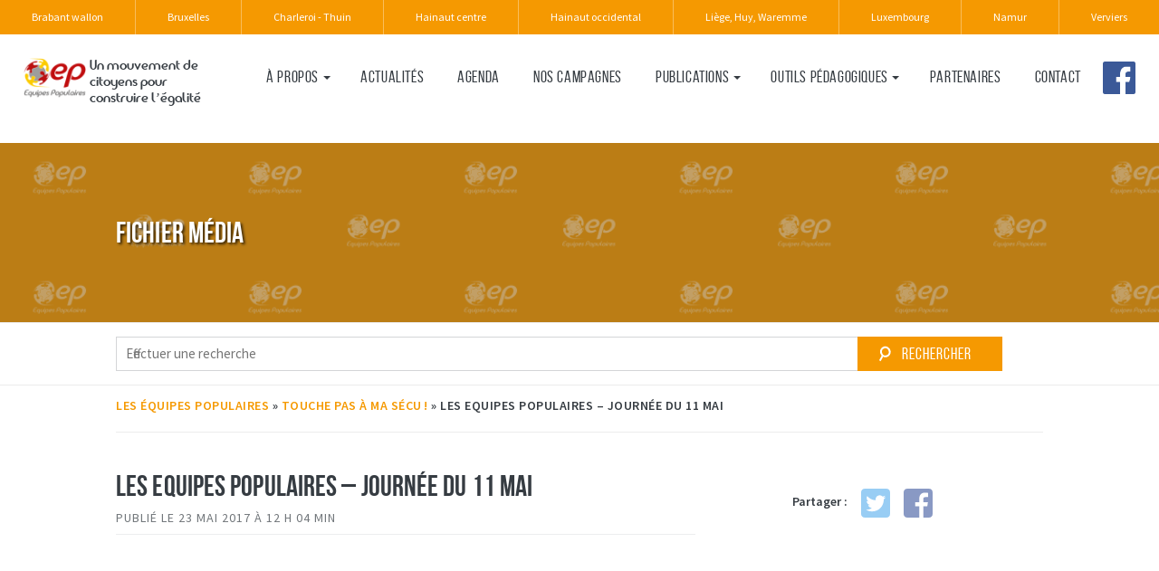

--- FILE ---
content_type: text/html; charset=UTF-8
request_url: https://www.equipespopulaires.be/liege-huy-waremme/2017/05/23/touche-pas-a-ma-secu/olympus-digital-camera-12/
body_size: 8735
content:
<!DOCTYPE html>
<!--[if IEMobile 7 ]><html class="no-js iem7" itemscope itemtype="http://schema.org/WebPage" manifest="default.appcache?v=1"><![endif]--> 
<!--[if lt IE 7 ]><html class="no-js ie6" itemscope itemtype="http://schema.org/WebPage" lang="fr"><![endif]--> 
<!--[if IE 7 ]><html class="no-js ie7" itemscope itemtype="http://schema.org/WebPage" lang="fr"><![endif]--> 
<!--[if IE 8 ]><html class="no-js ie8" itemscope itemtype="http://schema.org/WebPage" lang="fr"><![endif]--> 
<!--[if lte IE 8]>
  <script src="http://html5shiv.googlecode.com/svn/trunk/html5.js"></script>
<![endif]--> 
<!--[if (gte IE 9)|(gt IEMobile 7)|!(IEMobile)|!(IE)]><!--><html class="no-js" lang="fr" itemscope itemtype="http://schema.org/WebPage"><!--<![endif]-->
	<head>
				<title>Les Equipes Populaires - Journée du 11 mai - Liège, Huy, Waremme</title>
		<meta charset="UTF-8" />
		<meta http-equiv="X-UA-Compatible" content="IE=edge">
		<meta name="viewport" content="width=device-width, initial-scale=1">
		<link rel="shortcut icon" href="https://www.equipespopulaires.be/liege-huy-waremme/wp-content/themes/EP-theme-regionales/favicon.png"/>
		<link rel="apple-touch-icon" href="https://www.equipespopulaires.be/liege-huy-waremme/wp-content/themes/EP-theme-regionales/apple-touch-icon.png" />
		<link rel="apple-touch-icon" sizes="57x57" href="https://www.equipespopulaires.be/liege-huy-waremme/wp-content/themes/EP-theme-regionales/apple-touch-icon-57x57.png" />
		<link rel="apple-touch-icon" sizes="72x72" href="https://www.equipespopulaires.be/liege-huy-waremme/wp-content/themes/EP-theme-regionales/apple-touch-icon-72x72.png" />
		<link rel="apple-touch-icon" sizes="76x76" href="https://www.equipespopulaires.be/liege-huy-waremme/wp-content/themes/EP-theme-regionales/apple-touch-icon-76x76.png" />
		<link rel="apple-touch-icon" sizes="114x114" href="https://www.equipespopulaires.be/liege-huy-waremme/wp-content/themes/EP-theme-regionales/apple-touch-icon-114x114.png" />
		<link rel="apple-touch-icon" sizes="120x120" href="https://www.equipespopulaires.be/liege-huy-waremme/wp-content/themes/EP-theme-regionales/apple-touch-icon-120x120.png" />
		<link rel="apple-touch-icon" sizes="144x144" href="https://www.equipespopulaires.be/liege-huy-waremme/wp-content/themes/EP-theme-regionales/apple-touch-icon-144x144.png" />
		<link rel="apple-touch-icon" sizes="152x152" href="https://www.equipespopulaires.be/liege-huy-waremme/wp-content/themes/EP-theme-regionales/apple-touch-icon-152x152.png" />
 		<meta name="theme-color" content="#F59901" />


		<meta name='robots' content='index, follow, max-image-preview:large, max-snippet:-1, max-video-preview:-1' />
	<style>img:is([sizes="auto" i], [sizes^="auto," i]) { contain-intrinsic-size: 3000px 1500px }</style>
	
	<!-- This site is optimized with the Yoast SEO plugin v26.0 - https://yoast.com/wordpress/plugins/seo/ -->
	<link rel="canonical" href="https://www.equipespopulaires.be/liege-huy-waremme/2017/05/23/touche-pas-a-ma-secu/olympus-digital-camera-12/" />
	<meta property="og:locale" content="fr_FR" />
	<meta property="og:type" content="article" />
	<meta property="og:title" content="Les Equipes Populaires - Journée du 11 mai - Liège, Huy, Waremme" />
	<meta property="og:url" content="https://www.equipespopulaires.be/liege-huy-waremme/2017/05/23/touche-pas-a-ma-secu/olympus-digital-camera-12/" />
	<meta property="og:site_name" content="Liège, Huy, Waremme" />
	<meta property="article:modified_time" content="2018-10-19T11:40:59+00:00" />
	<meta property="og:image" content="https://www.equipespopulaires.be/liege-huy-waremme/2017/05/23/touche-pas-a-ma-secu/olympus-digital-camera-12" />
	<meta property="og:image:width" content="1024" />
	<meta property="og:image:height" content="768" />
	<meta property="og:image:type" content="image/jpeg" />
	<meta name="twitter:card" content="summary_large_image" />
	<script type="application/ld+json" class="yoast-schema-graph">{"@context":"https://schema.org","@graph":[{"@type":"WebPage","@id":"https://www.equipespopulaires.be/liege-huy-waremme/2017/05/23/touche-pas-a-ma-secu/olympus-digital-camera-12/","url":"https://www.equipespopulaires.be/liege-huy-waremme/2017/05/23/touche-pas-a-ma-secu/olympus-digital-camera-12/","name":"Les Equipes Populaires - Journée du 11 mai - Liège, Huy, Waremme","isPartOf":{"@id":"https://www.equipespopulaires.be/liege-huy-waremme/#website"},"primaryImageOfPage":{"@id":"https://www.equipespopulaires.be/liege-huy-waremme/2017/05/23/touche-pas-a-ma-secu/olympus-digital-camera-12/#primaryimage"},"image":{"@id":"https://www.equipespopulaires.be/liege-huy-waremme/2017/05/23/touche-pas-a-ma-secu/olympus-digital-camera-12/#primaryimage"},"thumbnailUrl":"https://www.equipespopulaires.be/liege-huy-waremme/wp-content/uploads/sites/3/2017/05/20170511-rencontre-interfédé-lg-na-038.jpg","datePublished":"2017-05-23T10:04:09+00:00","dateModified":"2018-10-19T11:40:59+00:00","breadcrumb":{"@id":"https://www.equipespopulaires.be/liege-huy-waremme/2017/05/23/touche-pas-a-ma-secu/olympus-digital-camera-12/#breadcrumb"},"inLanguage":"fr-FR","potentialAction":[{"@type":"ReadAction","target":["https://www.equipespopulaires.be/liege-huy-waremme/2017/05/23/touche-pas-a-ma-secu/olympus-digital-camera-12/"]}]},{"@type":"ImageObject","inLanguage":"fr-FR","@id":"https://www.equipespopulaires.be/liege-huy-waremme/2017/05/23/touche-pas-a-ma-secu/olympus-digital-camera-12/#primaryimage","url":"https://www.equipespopulaires.be/liege-huy-waremme/wp-content/uploads/sites/3/2017/05/20170511-rencontre-interfédé-lg-na-038.jpg","contentUrl":"https://www.equipespopulaires.be/liege-huy-waremme/wp-content/uploads/sites/3/2017/05/20170511-rencontre-interfédé-lg-na-038.jpg","width":3648,"height":2736},{"@type":"BreadcrumbList","@id":"https://www.equipespopulaires.be/liege-huy-waremme/2017/05/23/touche-pas-a-ma-secu/olympus-digital-camera-12/#breadcrumb","itemListElement":[{"@type":"ListItem","position":1,"name":"Les Équipes Populaires","item":"https://www.equipespopulaires.be/liege-huy-waremme/"},{"@type":"ListItem","position":2,"name":"Touche pas &agrave; ma s&eacute;cu&#8239;!","item":"https://www.equipespopulaires.be/liege-huy-waremme/2017/05/23/touche-pas-a-ma-secu/"},{"@type":"ListItem","position":3,"name":"Les Equipes Popu&shy;laires &ndash; Jour&shy;n&eacute;e du 11 mai"}]},{"@type":"WebSite","@id":"https://www.equipespopulaires.be/liege-huy-waremme/#website","url":"https://www.equipespopulaires.be/liege-huy-waremme/","name":"Liège, Huy, Waremme","description":"Les équipes populaires","potentialAction":[{"@type":"SearchAction","target":{"@type":"EntryPoint","urlTemplate":"https://www.equipespopulaires.be/liege-huy-waremme/?s={search_term_string}"},"query-input":{"@type":"PropertyValueSpecification","valueRequired":true,"valueName":"search_term_string"}}],"inLanguage":"fr-FR"}]}</script>
	<!-- / Yoast SEO plugin. -->


<link rel='dns-prefetch' href='//cdn.jsdelivr.net' />
<link rel="alternate" type="application/rss+xml" title="Liège, Huy, Waremme &raquo; Les Equipes Popu&shy;laires &ndash; Jour&shy;n&eacute;e du 11 mai Flux des commentaires" href="https://www.equipespopulaires.be/liege-huy-waremme/2017/05/23/touche-pas-a-ma-secu/olympus-digital-camera-12/feed/" />
<script type="text/javascript">
/* <![CDATA[ */
window._wpemojiSettings = {"baseUrl":"https:\/\/s.w.org\/images\/core\/emoji\/16.0.1\/72x72\/","ext":".png","svgUrl":"https:\/\/s.w.org\/images\/core\/emoji\/16.0.1\/svg\/","svgExt":".svg","source":{"concatemoji":"https:\/\/www.equipespopulaires.be\/liege-huy-waremme\/wp-includes\/js\/wp-emoji-release.min.js?ver=b4cb00184ab83640b05b4440d3844357"}};
/*! This file is auto-generated */
!function(s,n){var o,i,e;function c(e){try{var t={supportTests:e,timestamp:(new Date).valueOf()};sessionStorage.setItem(o,JSON.stringify(t))}catch(e){}}function p(e,t,n){e.clearRect(0,0,e.canvas.width,e.canvas.height),e.fillText(t,0,0);var t=new Uint32Array(e.getImageData(0,0,e.canvas.width,e.canvas.height).data),a=(e.clearRect(0,0,e.canvas.width,e.canvas.height),e.fillText(n,0,0),new Uint32Array(e.getImageData(0,0,e.canvas.width,e.canvas.height).data));return t.every(function(e,t){return e===a[t]})}function u(e,t){e.clearRect(0,0,e.canvas.width,e.canvas.height),e.fillText(t,0,0);for(var n=e.getImageData(16,16,1,1),a=0;a<n.data.length;a++)if(0!==n.data[a])return!1;return!0}function f(e,t,n,a){switch(t){case"flag":return n(e,"\ud83c\udff3\ufe0f\u200d\u26a7\ufe0f","\ud83c\udff3\ufe0f\u200b\u26a7\ufe0f")?!1:!n(e,"\ud83c\udde8\ud83c\uddf6","\ud83c\udde8\u200b\ud83c\uddf6")&&!n(e,"\ud83c\udff4\udb40\udc67\udb40\udc62\udb40\udc65\udb40\udc6e\udb40\udc67\udb40\udc7f","\ud83c\udff4\u200b\udb40\udc67\u200b\udb40\udc62\u200b\udb40\udc65\u200b\udb40\udc6e\u200b\udb40\udc67\u200b\udb40\udc7f");case"emoji":return!a(e,"\ud83e\udedf")}return!1}function g(e,t,n,a){var r="undefined"!=typeof WorkerGlobalScope&&self instanceof WorkerGlobalScope?new OffscreenCanvas(300,150):s.createElement("canvas"),o=r.getContext("2d",{willReadFrequently:!0}),i=(o.textBaseline="top",o.font="600 32px Arial",{});return e.forEach(function(e){i[e]=t(o,e,n,a)}),i}function t(e){var t=s.createElement("script");t.src=e,t.defer=!0,s.head.appendChild(t)}"undefined"!=typeof Promise&&(o="wpEmojiSettingsSupports",i=["flag","emoji"],n.supports={everything:!0,everythingExceptFlag:!0},e=new Promise(function(e){s.addEventListener("DOMContentLoaded",e,{once:!0})}),new Promise(function(t){var n=function(){try{var e=JSON.parse(sessionStorage.getItem(o));if("object"==typeof e&&"number"==typeof e.timestamp&&(new Date).valueOf()<e.timestamp+604800&&"object"==typeof e.supportTests)return e.supportTests}catch(e){}return null}();if(!n){if("undefined"!=typeof Worker&&"undefined"!=typeof OffscreenCanvas&&"undefined"!=typeof URL&&URL.createObjectURL&&"undefined"!=typeof Blob)try{var e="postMessage("+g.toString()+"("+[JSON.stringify(i),f.toString(),p.toString(),u.toString()].join(",")+"));",a=new Blob([e],{type:"text/javascript"}),r=new Worker(URL.createObjectURL(a),{name:"wpTestEmojiSupports"});return void(r.onmessage=function(e){c(n=e.data),r.terminate(),t(n)})}catch(e){}c(n=g(i,f,p,u))}t(n)}).then(function(e){for(var t in e)n.supports[t]=e[t],n.supports.everything=n.supports.everything&&n.supports[t],"flag"!==t&&(n.supports.everythingExceptFlag=n.supports.everythingExceptFlag&&n.supports[t]);n.supports.everythingExceptFlag=n.supports.everythingExceptFlag&&!n.supports.flag,n.DOMReady=!1,n.readyCallback=function(){n.DOMReady=!0}}).then(function(){return e}).then(function(){var e;n.supports.everything||(n.readyCallback(),(e=n.source||{}).concatemoji?t(e.concatemoji):e.wpemoji&&e.twemoji&&(t(e.twemoji),t(e.wpemoji)))}))}((window,document),window._wpemojiSettings);
/* ]]> */
</script>
<style id='wp-emoji-styles-inline-css' type='text/css'>

	img.wp-smiley, img.emoji {
		display: inline !important;
		border: none !important;
		box-shadow: none !important;
		height: 1em !important;
		width: 1em !important;
		margin: 0 0.07em !important;
		vertical-align: -0.1em !important;
		background: none !important;
		padding: 0 !important;
	}
</style>
<link rel='stylesheet' id='wp-block-library-css' href='https://www.equipespopulaires.be/liege-huy-waremme/wp-includes/css/dist/block-library/style.min.css?ver=b4cb00184ab83640b05b4440d3844357' type='text/css' media='all' />
<style id='classic-theme-styles-inline-css' type='text/css'>
/*! This file is auto-generated */
.wp-block-button__link{color:#fff;background-color:#32373c;border-radius:9999px;box-shadow:none;text-decoration:none;padding:calc(.667em + 2px) calc(1.333em + 2px);font-size:1.125em}.wp-block-file__button{background:#32373c;color:#fff;text-decoration:none}
</style>
<style id='global-styles-inline-css' type='text/css'>
:root{--wp--preset--aspect-ratio--square: 1;--wp--preset--aspect-ratio--4-3: 4/3;--wp--preset--aspect-ratio--3-4: 3/4;--wp--preset--aspect-ratio--3-2: 3/2;--wp--preset--aspect-ratio--2-3: 2/3;--wp--preset--aspect-ratio--16-9: 16/9;--wp--preset--aspect-ratio--9-16: 9/16;--wp--preset--color--black: #000000;--wp--preset--color--cyan-bluish-gray: #abb8c3;--wp--preset--color--white: #ffffff;--wp--preset--color--pale-pink: #f78da7;--wp--preset--color--vivid-red: #cf2e2e;--wp--preset--color--luminous-vivid-orange: #ff6900;--wp--preset--color--luminous-vivid-amber: #fcb900;--wp--preset--color--light-green-cyan: #7bdcb5;--wp--preset--color--vivid-green-cyan: #00d084;--wp--preset--color--pale-cyan-blue: #8ed1fc;--wp--preset--color--vivid-cyan-blue: #0693e3;--wp--preset--color--vivid-purple: #9b51e0;--wp--preset--gradient--vivid-cyan-blue-to-vivid-purple: linear-gradient(135deg,rgba(6,147,227,1) 0%,rgb(155,81,224) 100%);--wp--preset--gradient--light-green-cyan-to-vivid-green-cyan: linear-gradient(135deg,rgb(122,220,180) 0%,rgb(0,208,130) 100%);--wp--preset--gradient--luminous-vivid-amber-to-luminous-vivid-orange: linear-gradient(135deg,rgba(252,185,0,1) 0%,rgba(255,105,0,1) 100%);--wp--preset--gradient--luminous-vivid-orange-to-vivid-red: linear-gradient(135deg,rgba(255,105,0,1) 0%,rgb(207,46,46) 100%);--wp--preset--gradient--very-light-gray-to-cyan-bluish-gray: linear-gradient(135deg,rgb(238,238,238) 0%,rgb(169,184,195) 100%);--wp--preset--gradient--cool-to-warm-spectrum: linear-gradient(135deg,rgb(74,234,220) 0%,rgb(151,120,209) 20%,rgb(207,42,186) 40%,rgb(238,44,130) 60%,rgb(251,105,98) 80%,rgb(254,248,76) 100%);--wp--preset--gradient--blush-light-purple: linear-gradient(135deg,rgb(255,206,236) 0%,rgb(152,150,240) 100%);--wp--preset--gradient--blush-bordeaux: linear-gradient(135deg,rgb(254,205,165) 0%,rgb(254,45,45) 50%,rgb(107,0,62) 100%);--wp--preset--gradient--luminous-dusk: linear-gradient(135deg,rgb(255,203,112) 0%,rgb(199,81,192) 50%,rgb(65,88,208) 100%);--wp--preset--gradient--pale-ocean: linear-gradient(135deg,rgb(255,245,203) 0%,rgb(182,227,212) 50%,rgb(51,167,181) 100%);--wp--preset--gradient--electric-grass: linear-gradient(135deg,rgb(202,248,128) 0%,rgb(113,206,126) 100%);--wp--preset--gradient--midnight: linear-gradient(135deg,rgb(2,3,129) 0%,rgb(40,116,252) 100%);--wp--preset--font-size--small: 13px;--wp--preset--font-size--medium: 20px;--wp--preset--font-size--large: 36px;--wp--preset--font-size--x-large: 42px;--wp--preset--spacing--20: 0.44rem;--wp--preset--spacing--30: 0.67rem;--wp--preset--spacing--40: 1rem;--wp--preset--spacing--50: 1.5rem;--wp--preset--spacing--60: 2.25rem;--wp--preset--spacing--70: 3.38rem;--wp--preset--spacing--80: 5.06rem;--wp--preset--shadow--natural: 6px 6px 9px rgba(0, 0, 0, 0.2);--wp--preset--shadow--deep: 12px 12px 50px rgba(0, 0, 0, 0.4);--wp--preset--shadow--sharp: 6px 6px 0px rgba(0, 0, 0, 0.2);--wp--preset--shadow--outlined: 6px 6px 0px -3px rgba(255, 255, 255, 1), 6px 6px rgba(0, 0, 0, 1);--wp--preset--shadow--crisp: 6px 6px 0px rgba(0, 0, 0, 1);}:where(.is-layout-flex){gap: 0.5em;}:where(.is-layout-grid){gap: 0.5em;}body .is-layout-flex{display: flex;}.is-layout-flex{flex-wrap: wrap;align-items: center;}.is-layout-flex > :is(*, div){margin: 0;}body .is-layout-grid{display: grid;}.is-layout-grid > :is(*, div){margin: 0;}:where(.wp-block-columns.is-layout-flex){gap: 2em;}:where(.wp-block-columns.is-layout-grid){gap: 2em;}:where(.wp-block-post-template.is-layout-flex){gap: 1.25em;}:where(.wp-block-post-template.is-layout-grid){gap: 1.25em;}.has-black-color{color: var(--wp--preset--color--black) !important;}.has-cyan-bluish-gray-color{color: var(--wp--preset--color--cyan-bluish-gray) !important;}.has-white-color{color: var(--wp--preset--color--white) !important;}.has-pale-pink-color{color: var(--wp--preset--color--pale-pink) !important;}.has-vivid-red-color{color: var(--wp--preset--color--vivid-red) !important;}.has-luminous-vivid-orange-color{color: var(--wp--preset--color--luminous-vivid-orange) !important;}.has-luminous-vivid-amber-color{color: var(--wp--preset--color--luminous-vivid-amber) !important;}.has-light-green-cyan-color{color: var(--wp--preset--color--light-green-cyan) !important;}.has-vivid-green-cyan-color{color: var(--wp--preset--color--vivid-green-cyan) !important;}.has-pale-cyan-blue-color{color: var(--wp--preset--color--pale-cyan-blue) !important;}.has-vivid-cyan-blue-color{color: var(--wp--preset--color--vivid-cyan-blue) !important;}.has-vivid-purple-color{color: var(--wp--preset--color--vivid-purple) !important;}.has-black-background-color{background-color: var(--wp--preset--color--black) !important;}.has-cyan-bluish-gray-background-color{background-color: var(--wp--preset--color--cyan-bluish-gray) !important;}.has-white-background-color{background-color: var(--wp--preset--color--white) !important;}.has-pale-pink-background-color{background-color: var(--wp--preset--color--pale-pink) !important;}.has-vivid-red-background-color{background-color: var(--wp--preset--color--vivid-red) !important;}.has-luminous-vivid-orange-background-color{background-color: var(--wp--preset--color--luminous-vivid-orange) !important;}.has-luminous-vivid-amber-background-color{background-color: var(--wp--preset--color--luminous-vivid-amber) !important;}.has-light-green-cyan-background-color{background-color: var(--wp--preset--color--light-green-cyan) !important;}.has-vivid-green-cyan-background-color{background-color: var(--wp--preset--color--vivid-green-cyan) !important;}.has-pale-cyan-blue-background-color{background-color: var(--wp--preset--color--pale-cyan-blue) !important;}.has-vivid-cyan-blue-background-color{background-color: var(--wp--preset--color--vivid-cyan-blue) !important;}.has-vivid-purple-background-color{background-color: var(--wp--preset--color--vivid-purple) !important;}.has-black-border-color{border-color: var(--wp--preset--color--black) !important;}.has-cyan-bluish-gray-border-color{border-color: var(--wp--preset--color--cyan-bluish-gray) !important;}.has-white-border-color{border-color: var(--wp--preset--color--white) !important;}.has-pale-pink-border-color{border-color: var(--wp--preset--color--pale-pink) !important;}.has-vivid-red-border-color{border-color: var(--wp--preset--color--vivid-red) !important;}.has-luminous-vivid-orange-border-color{border-color: var(--wp--preset--color--luminous-vivid-orange) !important;}.has-luminous-vivid-amber-border-color{border-color: var(--wp--preset--color--luminous-vivid-amber) !important;}.has-light-green-cyan-border-color{border-color: var(--wp--preset--color--light-green-cyan) !important;}.has-vivid-green-cyan-border-color{border-color: var(--wp--preset--color--vivid-green-cyan) !important;}.has-pale-cyan-blue-border-color{border-color: var(--wp--preset--color--pale-cyan-blue) !important;}.has-vivid-cyan-blue-border-color{border-color: var(--wp--preset--color--vivid-cyan-blue) !important;}.has-vivid-purple-border-color{border-color: var(--wp--preset--color--vivid-purple) !important;}.has-vivid-cyan-blue-to-vivid-purple-gradient-background{background: var(--wp--preset--gradient--vivid-cyan-blue-to-vivid-purple) !important;}.has-light-green-cyan-to-vivid-green-cyan-gradient-background{background: var(--wp--preset--gradient--light-green-cyan-to-vivid-green-cyan) !important;}.has-luminous-vivid-amber-to-luminous-vivid-orange-gradient-background{background: var(--wp--preset--gradient--luminous-vivid-amber-to-luminous-vivid-orange) !important;}.has-luminous-vivid-orange-to-vivid-red-gradient-background{background: var(--wp--preset--gradient--luminous-vivid-orange-to-vivid-red) !important;}.has-very-light-gray-to-cyan-bluish-gray-gradient-background{background: var(--wp--preset--gradient--very-light-gray-to-cyan-bluish-gray) !important;}.has-cool-to-warm-spectrum-gradient-background{background: var(--wp--preset--gradient--cool-to-warm-spectrum) !important;}.has-blush-light-purple-gradient-background{background: var(--wp--preset--gradient--blush-light-purple) !important;}.has-blush-bordeaux-gradient-background{background: var(--wp--preset--gradient--blush-bordeaux) !important;}.has-luminous-dusk-gradient-background{background: var(--wp--preset--gradient--luminous-dusk) !important;}.has-pale-ocean-gradient-background{background: var(--wp--preset--gradient--pale-ocean) !important;}.has-electric-grass-gradient-background{background: var(--wp--preset--gradient--electric-grass) !important;}.has-midnight-gradient-background{background: var(--wp--preset--gradient--midnight) !important;}.has-small-font-size{font-size: var(--wp--preset--font-size--small) !important;}.has-medium-font-size{font-size: var(--wp--preset--font-size--medium) !important;}.has-large-font-size{font-size: var(--wp--preset--font-size--large) !important;}.has-x-large-font-size{font-size: var(--wp--preset--font-size--x-large) !important;}
:where(.wp-block-post-template.is-layout-flex){gap: 1.25em;}:where(.wp-block-post-template.is-layout-grid){gap: 1.25em;}
:where(.wp-block-columns.is-layout-flex){gap: 2em;}:where(.wp-block-columns.is-layout-grid){gap: 2em;}
:root :where(.wp-block-pullquote){font-size: 1.5em;line-height: 1.6;}
</style>
<link rel='stylesheet' id='contact-form-7-css' href='https://www.equipespopulaires.be/liege-huy-waremme/wp-content/plugins/contact-form-7/includes/css/styles.css?ver=6.1.2' type='text/css' media='all' />
<link rel='stylesheet' id='cf7msm_styles-css' href='https://www.equipespopulaires.be/liege-huy-waremme/wp-content/plugins/contact-form-7-multi-step-module/resources/cf7msm.css?ver=4.4.4' type='text/css' media='all' />
<link rel='stylesheet' id='cookie-notice-front-css' href='https://www.equipespopulaires.be/liege-huy-waremme/wp-content/plugins/cookie-notice/css/front.min.css?ver=2.5.7' type='text/css' media='all' />
<link rel='stylesheet' id='irecommendthis-css' href='https://www.equipespopulaires.be/liege-huy-waremme/wp-content/plugins/i-recommend-this/assets/css/irecommendthis-heart.css?ver=4.0.1' type='text/css' media='all' />
<link rel='stylesheet' id='osm-map-css-css' href='https://www.equipespopulaires.be/liege-huy-waremme/wp-content/plugins/osm/css/osm_map.css?ver=b4cb00184ab83640b05b4440d3844357' type='text/css' media='all' />
<link rel='stylesheet' id='osm-ol3-css-css' href='https://www.equipespopulaires.be/liege-huy-waremme/wp-content/plugins/osm/js/OL/7.1.0/ol.css?ver=b4cb00184ab83640b05b4440d3844357' type='text/css' media='all' />
<link rel='stylesheet' id='osm-ol3-ext-css-css' href='https://www.equipespopulaires.be/liege-huy-waremme/wp-content/plugins/osm/css/osm_map_v3.css?ver=b4cb00184ab83640b05b4440d3844357' type='text/css' media='all' />
<link rel='stylesheet' id='slickcss-css' href='//cdn.jsdelivr.net/jquery.slick/1.6.0/slick.css?ver=b4cb00184ab83640b05b4440d3844357' type='text/css' media='screen' />
<link rel='stylesheet' id='parent-style-css' href='https://www.equipespopulaires.be/liege-huy-waremme/wp-content/themes/EP-theme/style.css?ver=b4cb00184ab83640b05b4440d3844357' type='text/css' media='screen' />
<link rel='stylesheet' id='parent-print-css' href='https://www.equipespopulaires.be/liege-huy-waremme/wp-content/themes/EP-theme/print.css?ver=b4cb00184ab83640b05b4440d3844357' type='text/css' media='print' />
<link rel='stylesheet' id='screen-css' href='https://www.equipespopulaires.be/liege-huy-waremme/wp-content/themes/EP-theme-regionales/style.css?ver=b4cb00184ab83640b05b4440d3844357' type='text/css' media='screen' />
<link rel='stylesheet' id='print-css' href='https://www.equipespopulaires.be/liege-huy-waremme/wp-content/themes/EP-theme-regionales/print.css?ver=b4cb00184ab83640b05b4440d3844357' type='text/css' media='print' />
<link rel='stylesheet' id='cf7cf-style-css' href='https://www.equipespopulaires.be/liege-huy-waremme/wp-content/plugins/cf7-conditional-fields/style.css?ver=2.6.4' type='text/css' media='all' />
<link rel='stylesheet' id='dvk-social-sharing-css' href='https://www.equipespopulaires.be/liege-huy-waremme/wp-content/plugins/dvk-social-sharing/assets/css/styles.min.css?ver=1.3.9' type='text/css' media='all' />
<link rel='stylesheet' id='ald-styles-css' href='https://www.equipespopulaires.be/liege-huy-waremme/wp-content/plugins/ajax-load-more-anything/assets/styles.min.css?ver=3.3.8' type='text/css' media='all' />
<script type="text/javascript" src="https://www.equipespopulaires.be/liege-huy-waremme/wp-includes/js/jquery/jquery.min.js?ver=3.7.1" id="jquery-core-js"></script>
<script type="text/javascript" src="https://www.equipespopulaires.be/liege-huy-waremme/wp-includes/js/jquery/jquery-migrate.min.js?ver=3.4.1" id="jquery-migrate-js"></script>
<script type="text/javascript" id="cookie-notice-front-js-before">
/* <![CDATA[ */
var cnArgs = {"ajaxUrl":"https:\/\/www.equipespopulaires.be\/liege-huy-waremme\/wp-admin\/admin-ajax.php","nonce":"153d684edb","hideEffect":"fade","position":"bottom","onScroll":false,"onScrollOffset":100,"onClick":false,"cookieName":"cookie_notice_accepted","cookieTime":2592000,"cookieTimeRejected":2592000,"globalCookie":false,"redirection":false,"cache":false,"revokeCookies":false,"revokeCookiesOpt":"automatic"};
/* ]]> */
</script>
<script type="text/javascript" src="https://www.equipespopulaires.be/liege-huy-waremme/wp-content/plugins/cookie-notice/js/front.min.js?ver=2.5.7" id="cookie-notice-front-js"></script>
<script type="text/javascript" src="https://www.equipespopulaires.be/liege-huy-waremme/wp-content/plugins/osm/js/OL/2.13.1/OpenLayers.js?ver=b4cb00184ab83640b05b4440d3844357" id="osm-ol-library-js"></script>
<script type="text/javascript" src="https://www.equipespopulaires.be/liege-huy-waremme/wp-content/plugins/osm/js/OSM/openlayers/OpenStreetMap.js?ver=b4cb00184ab83640b05b4440d3844357" id="osm-osm-library-js"></script>
<script type="text/javascript" src="https://www.equipespopulaires.be/liege-huy-waremme/wp-content/plugins/osm/js/OSeaM/harbours.js?ver=b4cb00184ab83640b05b4440d3844357" id="osm-harbours-library-js"></script>
<script type="text/javascript" src="https://www.equipespopulaires.be/liege-huy-waremme/wp-content/plugins/osm/js/OSeaM/map_utils.js?ver=b4cb00184ab83640b05b4440d3844357" id="osm-map-utils-library-js"></script>
<script type="text/javascript" src="https://www.equipespopulaires.be/liege-huy-waremme/wp-content/plugins/osm/js/OSeaM/utilities.js?ver=b4cb00184ab83640b05b4440d3844357" id="osm-utilities-library-js"></script>
<script type="text/javascript" src="https://www.equipespopulaires.be/liege-huy-waremme/wp-content/plugins/osm/js/osm-plugin-lib.js?ver=b4cb00184ab83640b05b4440d3844357" id="OsmScript-js"></script>
<script type="text/javascript" src="https://www.equipespopulaires.be/liege-huy-waremme/wp-content/plugins/osm/js/polyfill/v2/polyfill.min.js?features=requestAnimationFrame%2CElement.prototype.classList%2CURL&amp;ver=b4cb00184ab83640b05b4440d3844357" id="osm-polyfill-js"></script>
<script type="text/javascript" src="https://www.equipespopulaires.be/liege-huy-waremme/wp-content/plugins/osm/js/OL/7.1.0/ol.js?ver=b4cb00184ab83640b05b4440d3844357" id="osm-ol3-library-js"></script>
<script type="text/javascript" src="https://www.equipespopulaires.be/liege-huy-waremme/wp-content/plugins/osm/js/osm-v3-plugin-lib.js?ver=b4cb00184ab83640b05b4440d3844357" id="osm-ol3-ext-library-js"></script>
<script type="text/javascript" src="https://www.equipespopulaires.be/liege-huy-waremme/wp-content/plugins/osm/js/osm-metabox-events.js?ver=b4cb00184ab83640b05b4440d3844357" id="osm-ol3-metabox-events-js"></script>
<script type="text/javascript" src="https://www.equipespopulaires.be/liege-huy-waremme/wp-content/plugins/osm/js/osm-startup-lib.js?ver=b4cb00184ab83640b05b4440d3844357" id="osm-map-startup-js"></script>
<link rel="https://api.w.org/" href="https://www.equipespopulaires.be/liege-huy-waremme/wp-json/" /><link rel="alternate" title="JSON" type="application/json" href="https://www.equipespopulaires.be/liege-huy-waremme/wp-json/wp/v2/media/1637" /><link rel='shortlink' href='https://www.equipespopulaires.be/liege-huy-waremme/?p=1637' />
<link rel="alternate" title="oEmbed (JSON)" type="application/json+oembed" href="https://www.equipespopulaires.be/liege-huy-waremme/wp-json/oembed/1.0/embed?url=https%3A%2F%2Fwww.equipespopulaires.be%2Fliege-huy-waremme%2F2017%2F05%2F23%2Ftouche-pas-a-ma-secu%2Folympus-digital-camera-12%2F" />
<link rel="alternate" title="oEmbed (XML)" type="text/xml+oembed" href="https://www.equipespopulaires.be/liege-huy-waremme/wp-json/oembed/1.0/embed?url=https%3A%2F%2Fwww.equipespopulaires.be%2Fliege-huy-waremme%2F2017%2F05%2F23%2Ftouche-pas-a-ma-secu%2Folympus-digital-camera-12%2F&#038;format=xml" />
<script type="text/javascript"> 

/**  all layers have to be in this global array - in further process each map will have something like vectorM[map_ol3js_n][layer_n] */
var vectorM = [[]];


/** put translations from PHP/mo to JavaScript */
var translations = [];

/** global GET-Parameters */
var HTTP_GET_VARS = [];

</script><!-- OSM plugin V6.1.9: did not add geo meta tags. --> 
<!-- Markup (JSON-LD) structured in schema.org ver.4.8.1 START -->
<!-- Markup (JSON-LD) structured in schema.org END -->
<style type="text/css"></style>	</head>
	<body class="attachment wp-singular attachment-template-default single single-attachment postid-1637 attachmentid-1637 attachment-jpeg wp-theme-EP-theme wp-child-theme-EP-theme-regionales site-color_3 cookies-not-set olympus-digital-camera-12">
<header id="top" class="wrapper" role="banner">
	<h1 class="sr-only">Liège, Huy, Waremme</h1>
	<div class="region-nav">
		<h2 class="sr-only">Nos régionales</h2>
		<ul class="multi-list">
        <li class="bw">

       <a href="https://www.equipespopulaires.be/brabant-wallon/" title="Découvrir la régionale - Brabant wallon">Brabant wallon</a></li>
        <li class="bxl">

       <a href="https://www.equipespopulaires.be/bruxelles/" title="Découvrir la régionale - Bruxelles">Bruxelles</a></li>
        <li class="cha">

       <a href="https://www.equipespopulaires.be/charleroin-thuin/" title="Découvrir la régionale - Charleroi - Thuin">Charleroi - Thuin</a></li>
        <li class="hai_c">

       <a href="https://www.equipespopulaires.be/hainaut-centre/" title="Découvrir la régionale - Hainaut centre">Hainaut centre</a></li>
        <li class="hai">

       <a href="https://www.equipespopulaires.be/hainaut-occidental/" title="Découvrir la régionale - Hainaut occidental">Hainaut occidental</a></li>
        <li class="liege current">

       <a href="https://www.equipespopulaires.be/liege-huy-waremme/" title="Découvrir la régionale - Liège, Huy, Waremme">Liège, Huy, Waremme</a></li>
        <li class="lux">

       <a href="https://www.equipespopulaires.be/luxembourg/" title="Découvrir la régionale - Luxembourg">Luxembourg</a></li>
        <li class="namur">

       <a href="https://www.equipespopulaires.be/namur/" title="Découvrir la régionale - Namur">Namur</a></li>
        <li class="ver">

       <a href="https://www.equipespopulaires.be/verviers/" title="Découvrir la régionale - Verviers">Verviers</a></li></ul>	</div>
	<nav class="main_nav" role="navigation">
		
		<a class="logo-link" href="https://equipespopulaires.be/" title="Retour à la page d'accueil">
				<img width="150" height="96" src="https://www.equipespopulaires.be/liege-huy-waremme/wp-content/uploads/2017/05/Logo-EP-final-150x96.png" class="img-responsive" alt="Logo des Équipes Populaires" decoding="async" loading="lazy" srcset="	
https://www.equipespopulaires.be/liege-huy-waremme/wp-content/uploads/2017/05/Logo-EP-final-150x96.png 150w, 	
https://www.equipespopulaires.be/liege-huy-waremme/wp-content/uploads/2017/05/Logo-EP-final.png 300w" sizes="auto, (max-width: 150px) 100vw, 150px" />
		<span>Un mouvement de citoyens pour construire l’égalité</span>

				</a>

		<ul id="menu-menu-1" class="menu"><li id="menu-item-1180" class="menu-item menu-item-type-custom menu-item-object-custom menu-item-has-children menu-item-1180"><a href="#">&Agrave; propos</a>
<ul class="sub-menu">
	<li id="menu-item-1181" class="menu-item menu-item-type-custom menu-item-object-custom menu-item-1181"><a href="http://www.equipespopulaires.be/a-propos#section_1">Qui sommes-nous&#8239;?</a></li>
	<li id="menu-item-1182" class="menu-item menu-item-type-custom menu-item-object-custom menu-item-1182"><a href="http://www.equipespopulaires.be/a-propos#section_2">Nos reven&shy;di&shy;ca&shy;tions</a></li>
	<li id="menu-item-1183" class="menu-item menu-item-type-custom menu-item-object-custom menu-item-1183"><a href="http://www.equipespopulaires.be/a-propos#section_3">Nos champs d&rsquo;ac&shy;tion</a></li>
	<li id="menu-item-1184" class="menu-item menu-item-type-custom menu-item-object-custom menu-item-1184"><a href="http://www.equipespopulaires.be/a-propos#section_4">Rapport d&rsquo;ac&shy;ti&shy;vi&shy;t&eacute;s</a></li>
</ul>
</li>
<li id="menu-item-430" class="menu-item menu-item-type-post_type menu-item-object-page menu-item-430"><a href="https://www.equipespopulaires.be/actualites/">Actua&shy;&shy;&shy;li&shy;&shy;&shy;t&eacute;s</a></li>
<li id="menu-item-191" class="menu-item menu-item-type-post_type menu-item-object-page menu-item-191"><a href="https://www.equipespopulaires.be/agenda/">Agenda</a></li>
<li id="menu-item-193" class="menu-item menu-item-type-post_type menu-item-object-page menu-item-193"><a href="https://www.equipespopulaires.be/nos-campagnes/">Nos campagnes</a></li>
<li id="menu-item-1179" class="menu-item menu-item-type-custom menu-item-object-custom menu-item-has-children menu-item-1179"><a href="#">Publi&shy;ca&shy;tions</a>
<ul class="sub-menu">
	<li id="menu-item-418" class="menu-item menu-item-type-post_type menu-item-object-page menu-item-418"><a href="https://www.equipespopulaires.be/publication/contrastes/">Revues &laquo;&nbsp;Contrastes&nbsp;&raquo;</a></li>
	<li id="menu-item-415" class="menu-item menu-item-type-post_type menu-item-object-page menu-item-415"><a href="https://www.equipespopulaires.be/publication/etudes/">&Eacute;tudes &laquo;&nbsp;Points de rep&egrave;res&nbsp;&raquo;</a></li>
	<li id="menu-item-1729" class="menu-item menu-item-type-post_type menu-item-object-page menu-item-1729"><a href="https://www.equipespopulaires.be/publication/analyses/">Analyses</a></li>
	<li id="menu-item-1738" class="menu-item menu-item-type-post_type menu-item-object-page menu-item-1738"><a href="https://www.equipespopulaires.be/publication/publications-hors-collection/">Hors-collec&shy;&shy;&shy;tion</a></li>
	<li id="menu-item-913" class="menu-item menu-item-type-post_type menu-item-object-page menu-item-913"><a href="https://www.equipespopulaires.be/abonnement/">S&rsquo;abon&shy;&shy;&shy;ner &agrave; &laquo;&nbsp;Contrastes&nbsp;&raquo;</a></li>
	<li id="menu-item-914" class="menu-item menu-item-type-post_type menu-item-object-page menu-item-914"><a href="https://www.equipespopulaires.be/commander/">Comman&shy;&shy;&shy;der</a></li>
</ul>
</li>
<li id="menu-item-912" class="menu-item menu-item-type-custom menu-item-object-custom menu-item-has-children menu-item-912"><a href="#">Outils p&eacute;da&shy;go&shy;giques</a>
<ul class="sub-menu">
	<li id="menu-item-942" class="menu-item menu-item-type-post_type menu-item-object-page menu-item-942"><a href="https://www.equipespopulaires.be/outils-pedagogiques/cahiers-danimations/">Cahiers d&rsquo;ani&shy;ma&shy;tions</a></li>
	<li id="menu-item-190" class="menu-item menu-item-type-post_type menu-item-object-page menu-item-190"><a href="https://www.equipespopulaires.be/outils-pedagogiques/fiches-animations/">Fiches d&rsquo;ani&shy;ma&shy;tion</a></li>
	<li id="menu-item-1725" class="menu-item menu-item-type-post_type menu-item-object-page menu-item-1725"><a href="https://www.equipespopulaires.be/outils-pedagogiques/les-histoires-digitales/">Les histoires digi&shy;&shy;&shy;tales</a></li>
	<li id="menu-item-1737" class="menu-item menu-item-type-post_type menu-item-object-page menu-item-1737"><a href="https://www.equipespopulaires.be/outils-pedagogiques/autre-animation/">Autre anima&shy;&shy;&shy;tion</a></li>
	<li id="menu-item-5128" class="menu-item menu-item-type-custom menu-item-object-custom menu-item-5128"><a href="http://secuwars.equipespopulaires.be">Secu&shy;wars</a></li>
</ul>
</li>
<li id="menu-item-194" class="menu-item menu-item-type-post_type menu-item-object-page menu-item-194"><a href="https://www.equipespopulaires.be/partenaires/">Parte&shy;naires</a></li>
<li id="menu-item-189" class="menu-item menu-item-type-post_type menu-item-object-page menu-item-189"><a href="https://www.equipespopulaires.be/contact/">Contact</a></li>
<li id="menu-item-1191" class="menu-item menu-item-type-custom menu-item-object-custom menu-item-1191"><a target="_blank" href="https://www.facebook.com/equipespopulaires">Face&shy;book</a></li>
</ul>	</nav>
	<a id="nav_block" title="Ouvrir menu" href="#">
   		<span class="nav-btn-inner">
			<span class="menu-icon menu-icon-first"></span>
			<span class="menu-icon menu-icon-second"></span>
			<span class="menu-icon menu-icon-third"></span>
		</span> 
        Menu
    </a>
    ﻿﻿<nav class="mobile_nav">
		<h1><a class="mobile_nav-cta" href="#">Régionales</a></h1>
		<ul class="multi-list">
        <li class="bw">

       <a href="https://www.equipespopulaires.be/brabant-wallon/" title="Découvrir la régionale - Brabant wallon">Brabant wallon</a></li>
        <li class="bxl">

       <a href="https://www.equipespopulaires.be/bruxelles/" title="Découvrir la régionale - Bruxelles">Bruxelles</a></li>
        <li class="cha">

       <a href="https://www.equipespopulaires.be/charleroin-thuin/" title="Découvrir la régionale - Charleroi - Thuin">Charleroi - Thuin</a></li>
        <li class="hai_c">

       <a href="https://www.equipespopulaires.be/hainaut-centre/" title="Découvrir la régionale - Hainaut centre">Hainaut centre</a></li>
        <li class="hai">

       <a href="https://www.equipespopulaires.be/hainaut-occidental/" title="Découvrir la régionale - Hainaut occidental">Hainaut occidental</a></li>
        <li class="liege current">

       <a href="https://www.equipespopulaires.be/liege-huy-waremme/" title="Découvrir la régionale - Liège, Huy, Waremme">Liège, Huy, Waremme</a></li>
        <li class="lux">

       <a href="https://www.equipespopulaires.be/luxembourg/" title="Découvrir la régionale - Luxembourg">Luxembourg</a></li>
        <li class="namur">

       <a href="https://www.equipespopulaires.be/namur/" title="Découvrir la régionale - Namur">Namur</a></li>
        <li class="ver">

       <a href="https://www.equipespopulaires.be/verviers/" title="Découvrir la régionale - Verviers">Verviers</a></li></ul>
		<h1>Navigation</h1>
		<ul id="menu-menu-2" class="menu"><li class="menu-item menu-item-type-custom menu-item-object-custom menu-item-has-children menu-item-1180"><a href="#">&Agrave; propos</a>
<ul class="sub-menu">
	<li class="menu-item menu-item-type-custom menu-item-object-custom menu-item-1181"><a href="http://www.equipespopulaires.be/a-propos#section_1">Qui sommes-nous&#8239;?</a></li>
	<li class="menu-item menu-item-type-custom menu-item-object-custom menu-item-1182"><a href="http://www.equipespopulaires.be/a-propos#section_2">Nos reven&shy;di&shy;ca&shy;tions</a></li>
	<li class="menu-item menu-item-type-custom menu-item-object-custom menu-item-1183"><a href="http://www.equipespopulaires.be/a-propos#section_3">Nos champs d&rsquo;ac&shy;tion</a></li>
	<li class="menu-item menu-item-type-custom menu-item-object-custom menu-item-1184"><a href="http://www.equipespopulaires.be/a-propos#section_4">Rapport d&rsquo;ac&shy;ti&shy;vi&shy;t&eacute;s</a></li>
</ul>
</li>
<li class="menu-item menu-item-type-post_type menu-item-object-page menu-item-430"><a href="https://www.equipespopulaires.be/actualites/">Actua&shy;&shy;&shy;li&shy;&shy;&shy;t&eacute;s</a></li>
<li class="menu-item menu-item-type-post_type menu-item-object-page menu-item-191"><a href="https://www.equipespopulaires.be/agenda/">Agenda</a></li>
<li class="menu-item menu-item-type-post_type menu-item-object-page menu-item-193"><a href="https://www.equipespopulaires.be/nos-campagnes/">Nos campagnes</a></li>
<li class="menu-item menu-item-type-custom menu-item-object-custom menu-item-has-children menu-item-1179"><a href="#">Publi&shy;ca&shy;tions</a>
<ul class="sub-menu">
	<li class="menu-item menu-item-type-post_type menu-item-object-page menu-item-418"><a href="https://www.equipespopulaires.be/publication/contrastes/">Revues &laquo;&nbsp;Contrastes&nbsp;&raquo;</a></li>
	<li class="menu-item menu-item-type-post_type menu-item-object-page menu-item-415"><a href="https://www.equipespopulaires.be/publication/etudes/">&Eacute;tudes &laquo;&nbsp;Points de rep&egrave;res&nbsp;&raquo;</a></li>
	<li class="menu-item menu-item-type-post_type menu-item-object-page menu-item-1729"><a href="https://www.equipespopulaires.be/publication/analyses/">Analyses</a></li>
	<li class="menu-item menu-item-type-post_type menu-item-object-page menu-item-1738"><a href="https://www.equipespopulaires.be/publication/publications-hors-collection/">Hors-collec&shy;&shy;&shy;tion</a></li>
	<li class="menu-item menu-item-type-post_type menu-item-object-page menu-item-913"><a href="https://www.equipespopulaires.be/abonnement/">S&rsquo;abon&shy;&shy;&shy;ner &agrave; &laquo;&nbsp;Contrastes&nbsp;&raquo;</a></li>
	<li class="menu-item menu-item-type-post_type menu-item-object-page menu-item-914"><a href="https://www.equipespopulaires.be/commander/">Comman&shy;&shy;&shy;der</a></li>
</ul>
</li>
<li class="menu-item menu-item-type-custom menu-item-object-custom menu-item-has-children menu-item-912"><a href="#">Outils p&eacute;da&shy;go&shy;giques</a>
<ul class="sub-menu">
	<li class="menu-item menu-item-type-post_type menu-item-object-page menu-item-942"><a href="https://www.equipespopulaires.be/outils-pedagogiques/cahiers-danimations/">Cahiers d&rsquo;ani&shy;ma&shy;tions</a></li>
	<li class="menu-item menu-item-type-post_type menu-item-object-page menu-item-190"><a href="https://www.equipespopulaires.be/outils-pedagogiques/fiches-animations/">Fiches d&rsquo;ani&shy;ma&shy;tion</a></li>
	<li class="menu-item menu-item-type-post_type menu-item-object-page menu-item-1725"><a href="https://www.equipespopulaires.be/outils-pedagogiques/les-histoires-digitales/">Les histoires digi&shy;&shy;&shy;tales</a></li>
	<li class="menu-item menu-item-type-post_type menu-item-object-page menu-item-1737"><a href="https://www.equipespopulaires.be/outils-pedagogiques/autre-animation/">Autre anima&shy;&shy;&shy;tion</a></li>
	<li class="menu-item menu-item-type-custom menu-item-object-custom menu-item-5128"><a href="http://secuwars.equipespopulaires.be">Secu&shy;wars</a></li>
</ul>
</li>
<li class="menu-item menu-item-type-post_type menu-item-object-page menu-item-194"><a href="https://www.equipespopulaires.be/partenaires/">Parte&shy;naires</a></li>
<li class="menu-item menu-item-type-post_type menu-item-object-page menu-item-189"><a href="https://www.equipespopulaires.be/contact/">Contact</a></li>
<li class="menu-item menu-item-type-custom menu-item-object-custom menu-item-1191"><a target="_blank" href="https://www.facebook.com/equipespopulaires">Face&shy;book</a></li>
</ul></nav></header><main id="barba-wrapper" class="single-article single" role="main">
	<div class="barba-container">
		
<header class="single-banner">
		<h1>Fichier média</h1>
	</header>
<section class="searchbar container_small">
	<form role="search" method="get" class="search-form full_size" action="https://www.equipespopulaires.be/liege-huy-waremme/">	


		<input type="search" class="search-field"
			   	placeholder="Effectuer une recherche"
			   	value="" name="s"
			   	title="Rechercher" 
			   	required="required" aria-required="true" />
		<input type="submit" class="cta cta_small search-submit"
			value="Rechercher" />
	</form>
</section>
<div class="breadcrumb" itemscope itemtype="http://schema.org/BreadcrumbList">

		
	
	
	
<p id="breadcrumbs"><span><span><a href="https://www.equipespopulaires.be/liege-huy-waremme/">Les Équipes Populaires</a></span> » <span><a href="https://www.equipespopulaires.be/liege-huy-waremme/2017/05/23/touche-pas-a-ma-secu/">Touche pas &agrave; ma s&eacute;cu&#8239;!</a></span> » <span class="breadcrumb_last" aria-current="page">Les Equipes Popu&shy;laires &ndash; Jour&shy;n&eacute;e du 11 mai</span></span></p>
	
</div><article class="container">
	<header class="single-article-header">
		<h1 class="single-article-title">Les Equipes Popu&shy;laires &ndash; Jour&shy;n&eacute;e du 11 mai</h1>
		<time class="single-article-date" datetime="2017-05-23" pubdate>Publié le 23 mai 2017 à 12 h 04 min</time>
	</header><!-- /header --><!-- Social Sharing by Danny - v1.3.9 - https://wordpress.org/plugins/dvk-social-sharing/ --><p class="dvk-social-sharing ss-icon-size-32"><span class="ss-ask">Partager : </span><a rel="external nofollow" class="ss-twitter" href="https://twitter.com/intent/tweet/?text=Les+Equipes+Popu%C2%ADlaires+%E2%80%93+Jour%C2%ADn%C3%A9e+du+11+mai&url=https%3A%2F%2Fwww.equipespopulaires.be%2Fliege-huy-waremme%2F2017%2F05%2F23%2Ftouche-pas-a-ma-secu%2Folympus-digital-camera-12%2F" target="_blank">
				<span class="ss-icon ss-icon-twitter"></span>
				<span class="ss-text">sur Twitter</span>
				</a> <a rel="external nofollow" class="ss-facebook" href="https://www.facebook.com/sharer/sharer.php?s=100&p[url]=https%3A%2F%2Fwww.equipespopulaires.be%2Fliege-huy-waremme%2F2017%2F05%2F23%2Ftouche-pas-a-ma-secu%2Folympus-digital-camera-12%2F&p[title]=Les+Equipes+Popu%C2%ADlaires+%E2%80%93+Jour%C2%ADn%C3%A9e+du+11+mai" target="_blank" >
					<span class="ss-icon ss-icon-facebook"></span>
					<span class="ss-text">sur Facebook</span>
				</a> </p><!-- / Social Sharing By Danny -->	